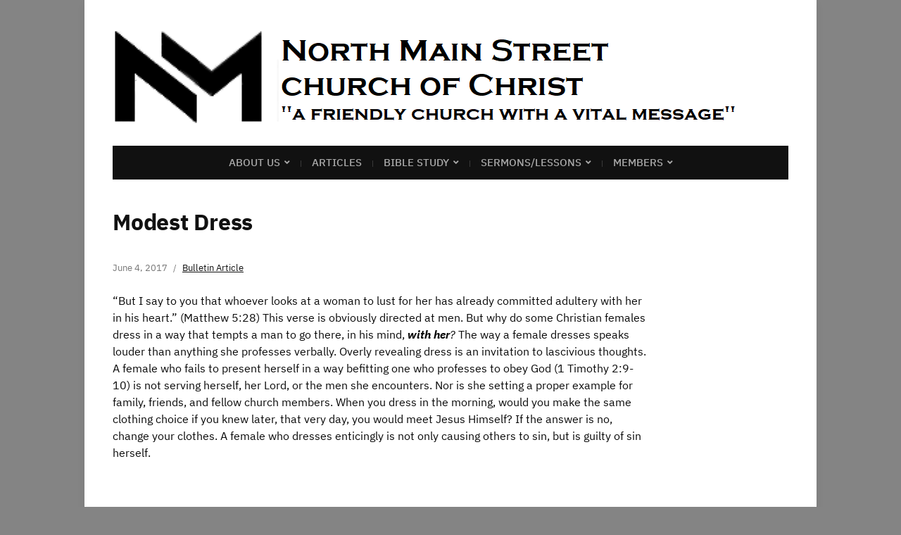

--- FILE ---
content_type: text/html; charset=UTF-8
request_url: https://nmcofc.org/modest-dress-2/
body_size: 11169
content:
<!DOCTYPE html>
<html lang="en-US">
	<head>
		<meta charset="UTF-8" />
		<meta http-equiv="X-UA-Compatible" content="IE=edge" />
		<meta name="viewport" content="width=device-width, initial-scale=1.0" />
		<link rel="profile" href="//gmpg.org/xfn/11" />
	<title>Modest Dress &#8211; North Main Street church of Christ</title>
<meta name='robots' content='max-image-preview:large' />
<link rel='dns-prefetch' href='//fonts.googleapis.com' />
<link rel="alternate" type="application/rss+xml" title="North Main Street church of Christ &raquo; Feed" href="https://nmcofc.org/feed/" />
<link rel="alternate" type="application/rss+xml" title="North Main Street church of Christ &raquo; Comments Feed" href="https://nmcofc.org/comments/feed/" />
<script type="text/javascript">
window._wpemojiSettings = {"baseUrl":"https:\/\/s.w.org\/images\/core\/emoji\/14.0.0\/72x72\/","ext":".png","svgUrl":"https:\/\/s.w.org\/images\/core\/emoji\/14.0.0\/svg\/","svgExt":".svg","source":{"concatemoji":"https:\/\/nmcofc.org\/wp-includes\/js\/wp-emoji-release.min.js?ver=6.2.8"}};
/*! This file is auto-generated */
!function(e,a,t){var n,r,o,i=a.createElement("canvas"),p=i.getContext&&i.getContext("2d");function s(e,t){p.clearRect(0,0,i.width,i.height),p.fillText(e,0,0);e=i.toDataURL();return p.clearRect(0,0,i.width,i.height),p.fillText(t,0,0),e===i.toDataURL()}function c(e){var t=a.createElement("script");t.src=e,t.defer=t.type="text/javascript",a.getElementsByTagName("head")[0].appendChild(t)}for(o=Array("flag","emoji"),t.supports={everything:!0,everythingExceptFlag:!0},r=0;r<o.length;r++)t.supports[o[r]]=function(e){if(p&&p.fillText)switch(p.textBaseline="top",p.font="600 32px Arial",e){case"flag":return s("\ud83c\udff3\ufe0f\u200d\u26a7\ufe0f","\ud83c\udff3\ufe0f\u200b\u26a7\ufe0f")?!1:!s("\ud83c\uddfa\ud83c\uddf3","\ud83c\uddfa\u200b\ud83c\uddf3")&&!s("\ud83c\udff4\udb40\udc67\udb40\udc62\udb40\udc65\udb40\udc6e\udb40\udc67\udb40\udc7f","\ud83c\udff4\u200b\udb40\udc67\u200b\udb40\udc62\u200b\udb40\udc65\u200b\udb40\udc6e\u200b\udb40\udc67\u200b\udb40\udc7f");case"emoji":return!s("\ud83e\udef1\ud83c\udffb\u200d\ud83e\udef2\ud83c\udfff","\ud83e\udef1\ud83c\udffb\u200b\ud83e\udef2\ud83c\udfff")}return!1}(o[r]),t.supports.everything=t.supports.everything&&t.supports[o[r]],"flag"!==o[r]&&(t.supports.everythingExceptFlag=t.supports.everythingExceptFlag&&t.supports[o[r]]);t.supports.everythingExceptFlag=t.supports.everythingExceptFlag&&!t.supports.flag,t.DOMReady=!1,t.readyCallback=function(){t.DOMReady=!0},t.supports.everything||(n=function(){t.readyCallback()},a.addEventListener?(a.addEventListener("DOMContentLoaded",n,!1),e.addEventListener("load",n,!1)):(e.attachEvent("onload",n),a.attachEvent("onreadystatechange",function(){"complete"===a.readyState&&t.readyCallback()})),(e=t.source||{}).concatemoji?c(e.concatemoji):e.wpemoji&&e.twemoji&&(c(e.twemoji),c(e.wpemoji)))}(window,document,window._wpemojiSettings);
</script>
<style type="text/css">
img.wp-smiley,
img.emoji {
	display: inline !important;
	border: none !important;
	box-shadow: none !important;
	height: 1em !important;
	width: 1em !important;
	margin: 0 0.07em !important;
	vertical-align: -0.1em !important;
	background: none !important;
	padding: 0 !important;
}
</style>
	<link rel='stylesheet' id='wp-block-library-css' href='https://nmcofc.org/wp-includes/css/dist/block-library/style.min.css?ver=6.2.8' type='text/css' media='all' />
<link rel='stylesheet' id='classic-theme-styles-css' href='https://nmcofc.org/wp-includes/css/classic-themes.min.css?ver=6.2.8' type='text/css' media='all' />
<style id='global-styles-inline-css' type='text/css'>
body{--wp--preset--color--black: #000000;--wp--preset--color--cyan-bluish-gray: #abb8c3;--wp--preset--color--white: #ffffff;--wp--preset--color--pale-pink: #f78da7;--wp--preset--color--vivid-red: #cf2e2e;--wp--preset--color--luminous-vivid-orange: #ff6900;--wp--preset--color--luminous-vivid-amber: #fcb900;--wp--preset--color--light-green-cyan: #7bdcb5;--wp--preset--color--vivid-green-cyan: #00d084;--wp--preset--color--pale-cyan-blue: #8ed1fc;--wp--preset--color--vivid-cyan-blue: #0693e3;--wp--preset--color--vivid-purple: #9b51e0;--wp--preset--gradient--vivid-cyan-blue-to-vivid-purple: linear-gradient(135deg,rgba(6,147,227,1) 0%,rgb(155,81,224) 100%);--wp--preset--gradient--light-green-cyan-to-vivid-green-cyan: linear-gradient(135deg,rgb(122,220,180) 0%,rgb(0,208,130) 100%);--wp--preset--gradient--luminous-vivid-amber-to-luminous-vivid-orange: linear-gradient(135deg,rgba(252,185,0,1) 0%,rgba(255,105,0,1) 100%);--wp--preset--gradient--luminous-vivid-orange-to-vivid-red: linear-gradient(135deg,rgba(255,105,0,1) 0%,rgb(207,46,46) 100%);--wp--preset--gradient--very-light-gray-to-cyan-bluish-gray: linear-gradient(135deg,rgb(238,238,238) 0%,rgb(169,184,195) 100%);--wp--preset--gradient--cool-to-warm-spectrum: linear-gradient(135deg,rgb(74,234,220) 0%,rgb(151,120,209) 20%,rgb(207,42,186) 40%,rgb(238,44,130) 60%,rgb(251,105,98) 80%,rgb(254,248,76) 100%);--wp--preset--gradient--blush-light-purple: linear-gradient(135deg,rgb(255,206,236) 0%,rgb(152,150,240) 100%);--wp--preset--gradient--blush-bordeaux: linear-gradient(135deg,rgb(254,205,165) 0%,rgb(254,45,45) 50%,rgb(107,0,62) 100%);--wp--preset--gradient--luminous-dusk: linear-gradient(135deg,rgb(255,203,112) 0%,rgb(199,81,192) 50%,rgb(65,88,208) 100%);--wp--preset--gradient--pale-ocean: linear-gradient(135deg,rgb(255,245,203) 0%,rgb(182,227,212) 50%,rgb(51,167,181) 100%);--wp--preset--gradient--electric-grass: linear-gradient(135deg,rgb(202,248,128) 0%,rgb(113,206,126) 100%);--wp--preset--gradient--midnight: linear-gradient(135deg,rgb(2,3,129) 0%,rgb(40,116,252) 100%);--wp--preset--duotone--dark-grayscale: url('#wp-duotone-dark-grayscale');--wp--preset--duotone--grayscale: url('#wp-duotone-grayscale');--wp--preset--duotone--purple-yellow: url('#wp-duotone-purple-yellow');--wp--preset--duotone--blue-red: url('#wp-duotone-blue-red');--wp--preset--duotone--midnight: url('#wp-duotone-midnight');--wp--preset--duotone--magenta-yellow: url('#wp-duotone-magenta-yellow');--wp--preset--duotone--purple-green: url('#wp-duotone-purple-green');--wp--preset--duotone--blue-orange: url('#wp-duotone-blue-orange');--wp--preset--font-size--small: 13px;--wp--preset--font-size--medium: 20px;--wp--preset--font-size--large: 36px;--wp--preset--font-size--x-large: 42px;--wp--preset--spacing--20: 0.44rem;--wp--preset--spacing--30: 0.67rem;--wp--preset--spacing--40: 1rem;--wp--preset--spacing--50: 1.5rem;--wp--preset--spacing--60: 2.25rem;--wp--preset--spacing--70: 3.38rem;--wp--preset--spacing--80: 5.06rem;--wp--preset--shadow--natural: 6px 6px 9px rgba(0, 0, 0, 0.2);--wp--preset--shadow--deep: 12px 12px 50px rgba(0, 0, 0, 0.4);--wp--preset--shadow--sharp: 6px 6px 0px rgba(0, 0, 0, 0.2);--wp--preset--shadow--outlined: 6px 6px 0px -3px rgba(255, 255, 255, 1), 6px 6px rgba(0, 0, 0, 1);--wp--preset--shadow--crisp: 6px 6px 0px rgba(0, 0, 0, 1);}:where(.is-layout-flex){gap: 0.5em;}body .is-layout-flow > .alignleft{float: left;margin-inline-start: 0;margin-inline-end: 2em;}body .is-layout-flow > .alignright{float: right;margin-inline-start: 2em;margin-inline-end: 0;}body .is-layout-flow > .aligncenter{margin-left: auto !important;margin-right: auto !important;}body .is-layout-constrained > .alignleft{float: left;margin-inline-start: 0;margin-inline-end: 2em;}body .is-layout-constrained > .alignright{float: right;margin-inline-start: 2em;margin-inline-end: 0;}body .is-layout-constrained > .aligncenter{margin-left: auto !important;margin-right: auto !important;}body .is-layout-constrained > :where(:not(.alignleft):not(.alignright):not(.alignfull)){max-width: var(--wp--style--global--content-size);margin-left: auto !important;margin-right: auto !important;}body .is-layout-constrained > .alignwide{max-width: var(--wp--style--global--wide-size);}body .is-layout-flex{display: flex;}body .is-layout-flex{flex-wrap: wrap;align-items: center;}body .is-layout-flex > *{margin: 0;}:where(.wp-block-columns.is-layout-flex){gap: 2em;}.has-black-color{color: var(--wp--preset--color--black) !important;}.has-cyan-bluish-gray-color{color: var(--wp--preset--color--cyan-bluish-gray) !important;}.has-white-color{color: var(--wp--preset--color--white) !important;}.has-pale-pink-color{color: var(--wp--preset--color--pale-pink) !important;}.has-vivid-red-color{color: var(--wp--preset--color--vivid-red) !important;}.has-luminous-vivid-orange-color{color: var(--wp--preset--color--luminous-vivid-orange) !important;}.has-luminous-vivid-amber-color{color: var(--wp--preset--color--luminous-vivid-amber) !important;}.has-light-green-cyan-color{color: var(--wp--preset--color--light-green-cyan) !important;}.has-vivid-green-cyan-color{color: var(--wp--preset--color--vivid-green-cyan) !important;}.has-pale-cyan-blue-color{color: var(--wp--preset--color--pale-cyan-blue) !important;}.has-vivid-cyan-blue-color{color: var(--wp--preset--color--vivid-cyan-blue) !important;}.has-vivid-purple-color{color: var(--wp--preset--color--vivid-purple) !important;}.has-black-background-color{background-color: var(--wp--preset--color--black) !important;}.has-cyan-bluish-gray-background-color{background-color: var(--wp--preset--color--cyan-bluish-gray) !important;}.has-white-background-color{background-color: var(--wp--preset--color--white) !important;}.has-pale-pink-background-color{background-color: var(--wp--preset--color--pale-pink) !important;}.has-vivid-red-background-color{background-color: var(--wp--preset--color--vivid-red) !important;}.has-luminous-vivid-orange-background-color{background-color: var(--wp--preset--color--luminous-vivid-orange) !important;}.has-luminous-vivid-amber-background-color{background-color: var(--wp--preset--color--luminous-vivid-amber) !important;}.has-light-green-cyan-background-color{background-color: var(--wp--preset--color--light-green-cyan) !important;}.has-vivid-green-cyan-background-color{background-color: var(--wp--preset--color--vivid-green-cyan) !important;}.has-pale-cyan-blue-background-color{background-color: var(--wp--preset--color--pale-cyan-blue) !important;}.has-vivid-cyan-blue-background-color{background-color: var(--wp--preset--color--vivid-cyan-blue) !important;}.has-vivid-purple-background-color{background-color: var(--wp--preset--color--vivid-purple) !important;}.has-black-border-color{border-color: var(--wp--preset--color--black) !important;}.has-cyan-bluish-gray-border-color{border-color: var(--wp--preset--color--cyan-bluish-gray) !important;}.has-white-border-color{border-color: var(--wp--preset--color--white) !important;}.has-pale-pink-border-color{border-color: var(--wp--preset--color--pale-pink) !important;}.has-vivid-red-border-color{border-color: var(--wp--preset--color--vivid-red) !important;}.has-luminous-vivid-orange-border-color{border-color: var(--wp--preset--color--luminous-vivid-orange) !important;}.has-luminous-vivid-amber-border-color{border-color: var(--wp--preset--color--luminous-vivid-amber) !important;}.has-light-green-cyan-border-color{border-color: var(--wp--preset--color--light-green-cyan) !important;}.has-vivid-green-cyan-border-color{border-color: var(--wp--preset--color--vivid-green-cyan) !important;}.has-pale-cyan-blue-border-color{border-color: var(--wp--preset--color--pale-cyan-blue) !important;}.has-vivid-cyan-blue-border-color{border-color: var(--wp--preset--color--vivid-cyan-blue) !important;}.has-vivid-purple-border-color{border-color: var(--wp--preset--color--vivid-purple) !important;}.has-vivid-cyan-blue-to-vivid-purple-gradient-background{background: var(--wp--preset--gradient--vivid-cyan-blue-to-vivid-purple) !important;}.has-light-green-cyan-to-vivid-green-cyan-gradient-background{background: var(--wp--preset--gradient--light-green-cyan-to-vivid-green-cyan) !important;}.has-luminous-vivid-amber-to-luminous-vivid-orange-gradient-background{background: var(--wp--preset--gradient--luminous-vivid-amber-to-luminous-vivid-orange) !important;}.has-luminous-vivid-orange-to-vivid-red-gradient-background{background: var(--wp--preset--gradient--luminous-vivid-orange-to-vivid-red) !important;}.has-very-light-gray-to-cyan-bluish-gray-gradient-background{background: var(--wp--preset--gradient--very-light-gray-to-cyan-bluish-gray) !important;}.has-cool-to-warm-spectrum-gradient-background{background: var(--wp--preset--gradient--cool-to-warm-spectrum) !important;}.has-blush-light-purple-gradient-background{background: var(--wp--preset--gradient--blush-light-purple) !important;}.has-blush-bordeaux-gradient-background{background: var(--wp--preset--gradient--blush-bordeaux) !important;}.has-luminous-dusk-gradient-background{background: var(--wp--preset--gradient--luminous-dusk) !important;}.has-pale-ocean-gradient-background{background: var(--wp--preset--gradient--pale-ocean) !important;}.has-electric-grass-gradient-background{background: var(--wp--preset--gradient--electric-grass) !important;}.has-midnight-gradient-background{background: var(--wp--preset--gradient--midnight) !important;}.has-small-font-size{font-size: var(--wp--preset--font-size--small) !important;}.has-medium-font-size{font-size: var(--wp--preset--font-size--medium) !important;}.has-large-font-size{font-size: var(--wp--preset--font-size--large) !important;}.has-x-large-font-size{font-size: var(--wp--preset--font-size--x-large) !important;}
.wp-block-navigation a:where(:not(.wp-element-button)){color: inherit;}
:where(.wp-block-columns.is-layout-flex){gap: 2em;}
.wp-block-pullquote{font-size: 1.5em;line-height: 1.6;}
</style>
<link rel='stylesheet' id='apss-font-awesome-five-css' href='https://nmcofc.org/wp-content/plugins/accesspress-social-share/css/fontawesome-all.css?ver=4.5.6' type='text/css' media='all' />
<link rel='stylesheet' id='apss-frontend-css-css' href='https://nmcofc.org/wp-content/plugins/accesspress-social-share/css/frontend.css?ver=4.5.6' type='text/css' media='all' />
<link rel='stylesheet' id='apss-font-opensans-css' href='//fonts.googleapis.com/css?family=Open+Sans&#038;ver=6.2.8' type='text/css' media='all' />
<link rel='stylesheet' id='museo-style-css' href='https://nmcofc.org/wp-content/themes/museo/style.css?ver=1.3.1' type='text/css' media='all' />
<link rel='stylesheet' id='academia-icomoon-css' href='https://nmcofc.org/wp-content/themes/museo/css/icomoon.css?ver=1.3.1' type='text/css' media='all' />
<link rel='stylesheet' id='__EPYT__style-css' href='https://nmcofc.org/wp-content/plugins/youtube-embed-plus/styles/ytprefs.min.css?ver=14.1.6.3' type='text/css' media='all' />
<style id='__EPYT__style-inline-css' type='text/css'>

                .epyt-gallery-thumb {
                        width: 33.333%;
                }
                
</style>
<script type='text/javascript' src='https://nmcofc.org/wp-includes/js/jquery/jquery.min.js?ver=3.6.4' id='jquery-core-js'></script>
<script type='text/javascript' src='https://nmcofc.org/wp-includes/js/jquery/jquery-migrate.min.js?ver=3.4.0' id='jquery-migrate-js'></script>
<script type='text/javascript' src='https://nmcofc.org/wp-content/themes/museo/js/superfish.min.js?ver=1' id='jquery-superfish-js'></script>
<script type='text/javascript' id='__ytprefs__-js-extra'>
/* <![CDATA[ */
var _EPYT_ = {"ajaxurl":"https:\/\/nmcofc.org\/wp-admin\/admin-ajax.php","security":"99d422f703","gallery_scrolloffset":"20","eppathtoscripts":"https:\/\/nmcofc.org\/wp-content\/plugins\/youtube-embed-plus\/scripts\/","eppath":"https:\/\/nmcofc.org\/wp-content\/plugins\/youtube-embed-plus\/","epresponsiveselector":"[\"iframe.__youtube_prefs_widget__\"]","epdovol":"1","version":"14.1.6.3","evselector":"iframe.__youtube_prefs__[src], iframe[src*=\"youtube.com\/embed\/\"], iframe[src*=\"youtube-nocookie.com\/embed\/\"]","ajax_compat":"","maxres_facade":"eager","ytapi_load":"light","pause_others":"","stopMobileBuffer":"1","facade_mode":"","not_live_on_channel":"","vi_active":"","vi_js_posttypes":[]};
/* ]]> */
</script>
<script type='text/javascript' src='https://nmcofc.org/wp-content/plugins/youtube-embed-plus/scripts/ytprefs.min.js?ver=14.1.6.3' id='__ytprefs__-js'></script>
<link rel="https://api.w.org/" href="https://nmcofc.org/wp-json/" /><link rel="alternate" type="application/json" href="https://nmcofc.org/wp-json/wp/v2/posts/1235" /><link rel="EditURI" type="application/rsd+xml" title="RSD" href="https://nmcofc.org/xmlrpc.php?rsd" />
<link rel="wlwmanifest" type="application/wlwmanifest+xml" href="https://nmcofc.org/wp-includes/wlwmanifest.xml" />
<meta name="generator" content="WordPress 6.2.8" />
<link rel="canonical" href="https://nmcofc.org/modest-dress-2/" />
<link rel='shortlink' href='https://nmcofc.org/?p=1235' />
<link rel="alternate" type="application/json+oembed" href="https://nmcofc.org/wp-json/oembed/1.0/embed?url=https%3A%2F%2Fnmcofc.org%2Fmodest-dress-2%2F" />
<link rel="alternate" type="text/xml+oembed" href="https://nmcofc.org/wp-json/oembed/1.0/embed?url=https%3A%2F%2Fnmcofc.org%2Fmodest-dress-2%2F&#038;format=xml" />
<style type="text/css" id="custom-background-css">
body.custom-background { background-color: #848484; }
</style>
	<link rel="icon" href="https://nmcofc.org/wp-content/uploads/cropped-YouTube-Banner02-32x32.jpg" sizes="32x32" />
<link rel="icon" href="https://nmcofc.org/wp-content/uploads/cropped-YouTube-Banner02-192x192.jpg" sizes="192x192" />
<link rel="apple-touch-icon" href="https://nmcofc.org/wp-content/uploads/cropped-YouTube-Banner02-180x180.jpg" />
<meta name="msapplication-TileImage" content="https://nmcofc.org/wp-content/uploads/cropped-YouTube-Banner02-270x270.jpg" />
</head>

<body data-rsssl=1 class="post-template-default single single-post postid-1235 single-format-standard custom-background wp-custom-logo wp-embed-responsive page-sidebar-both page-header-default">

<svg xmlns="http://www.w3.org/2000/svg" viewBox="0 0 0 0" width="0" height="0" focusable="false" role="none" style="visibility: hidden; position: absolute; left: -9999px; overflow: hidden;" ><defs><filter id="wp-duotone-dark-grayscale"><feColorMatrix color-interpolation-filters="sRGB" type="matrix" values=" .299 .587 .114 0 0 .299 .587 .114 0 0 .299 .587 .114 0 0 .299 .587 .114 0 0 " /><feComponentTransfer color-interpolation-filters="sRGB" ><feFuncR type="table" tableValues="0 0.49803921568627" /><feFuncG type="table" tableValues="0 0.49803921568627" /><feFuncB type="table" tableValues="0 0.49803921568627" /><feFuncA type="table" tableValues="1 1" /></feComponentTransfer><feComposite in2="SourceGraphic" operator="in" /></filter></defs></svg><svg xmlns="http://www.w3.org/2000/svg" viewBox="0 0 0 0" width="0" height="0" focusable="false" role="none" style="visibility: hidden; position: absolute; left: -9999px; overflow: hidden;" ><defs><filter id="wp-duotone-grayscale"><feColorMatrix color-interpolation-filters="sRGB" type="matrix" values=" .299 .587 .114 0 0 .299 .587 .114 0 0 .299 .587 .114 0 0 .299 .587 .114 0 0 " /><feComponentTransfer color-interpolation-filters="sRGB" ><feFuncR type="table" tableValues="0 1" /><feFuncG type="table" tableValues="0 1" /><feFuncB type="table" tableValues="0 1" /><feFuncA type="table" tableValues="1 1" /></feComponentTransfer><feComposite in2="SourceGraphic" operator="in" /></filter></defs></svg><svg xmlns="http://www.w3.org/2000/svg" viewBox="0 0 0 0" width="0" height="0" focusable="false" role="none" style="visibility: hidden; position: absolute; left: -9999px; overflow: hidden;" ><defs><filter id="wp-duotone-purple-yellow"><feColorMatrix color-interpolation-filters="sRGB" type="matrix" values=" .299 .587 .114 0 0 .299 .587 .114 0 0 .299 .587 .114 0 0 .299 .587 .114 0 0 " /><feComponentTransfer color-interpolation-filters="sRGB" ><feFuncR type="table" tableValues="0.54901960784314 0.98823529411765" /><feFuncG type="table" tableValues="0 1" /><feFuncB type="table" tableValues="0.71764705882353 0.25490196078431" /><feFuncA type="table" tableValues="1 1" /></feComponentTransfer><feComposite in2="SourceGraphic" operator="in" /></filter></defs></svg><svg xmlns="http://www.w3.org/2000/svg" viewBox="0 0 0 0" width="0" height="0" focusable="false" role="none" style="visibility: hidden; position: absolute; left: -9999px; overflow: hidden;" ><defs><filter id="wp-duotone-blue-red"><feColorMatrix color-interpolation-filters="sRGB" type="matrix" values=" .299 .587 .114 0 0 .299 .587 .114 0 0 .299 .587 .114 0 0 .299 .587 .114 0 0 " /><feComponentTransfer color-interpolation-filters="sRGB" ><feFuncR type="table" tableValues="0 1" /><feFuncG type="table" tableValues="0 0.27843137254902" /><feFuncB type="table" tableValues="0.5921568627451 0.27843137254902" /><feFuncA type="table" tableValues="1 1" /></feComponentTransfer><feComposite in2="SourceGraphic" operator="in" /></filter></defs></svg><svg xmlns="http://www.w3.org/2000/svg" viewBox="0 0 0 0" width="0" height="0" focusable="false" role="none" style="visibility: hidden; position: absolute; left: -9999px; overflow: hidden;" ><defs><filter id="wp-duotone-midnight"><feColorMatrix color-interpolation-filters="sRGB" type="matrix" values=" .299 .587 .114 0 0 .299 .587 .114 0 0 .299 .587 .114 0 0 .299 .587 .114 0 0 " /><feComponentTransfer color-interpolation-filters="sRGB" ><feFuncR type="table" tableValues="0 0" /><feFuncG type="table" tableValues="0 0.64705882352941" /><feFuncB type="table" tableValues="0 1" /><feFuncA type="table" tableValues="1 1" /></feComponentTransfer><feComposite in2="SourceGraphic" operator="in" /></filter></defs></svg><svg xmlns="http://www.w3.org/2000/svg" viewBox="0 0 0 0" width="0" height="0" focusable="false" role="none" style="visibility: hidden; position: absolute; left: -9999px; overflow: hidden;" ><defs><filter id="wp-duotone-magenta-yellow"><feColorMatrix color-interpolation-filters="sRGB" type="matrix" values=" .299 .587 .114 0 0 .299 .587 .114 0 0 .299 .587 .114 0 0 .299 .587 .114 0 0 " /><feComponentTransfer color-interpolation-filters="sRGB" ><feFuncR type="table" tableValues="0.78039215686275 1" /><feFuncG type="table" tableValues="0 0.94901960784314" /><feFuncB type="table" tableValues="0.35294117647059 0.47058823529412" /><feFuncA type="table" tableValues="1 1" /></feComponentTransfer><feComposite in2="SourceGraphic" operator="in" /></filter></defs></svg><svg xmlns="http://www.w3.org/2000/svg" viewBox="0 0 0 0" width="0" height="0" focusable="false" role="none" style="visibility: hidden; position: absolute; left: -9999px; overflow: hidden;" ><defs><filter id="wp-duotone-purple-green"><feColorMatrix color-interpolation-filters="sRGB" type="matrix" values=" .299 .587 .114 0 0 .299 .587 .114 0 0 .299 .587 .114 0 0 .299 .587 .114 0 0 " /><feComponentTransfer color-interpolation-filters="sRGB" ><feFuncR type="table" tableValues="0.65098039215686 0.40392156862745" /><feFuncG type="table" tableValues="0 1" /><feFuncB type="table" tableValues="0.44705882352941 0.4" /><feFuncA type="table" tableValues="1 1" /></feComponentTransfer><feComposite in2="SourceGraphic" operator="in" /></filter></defs></svg><svg xmlns="http://www.w3.org/2000/svg" viewBox="0 0 0 0" width="0" height="0" focusable="false" role="none" style="visibility: hidden; position: absolute; left: -9999px; overflow: hidden;" ><defs><filter id="wp-duotone-blue-orange"><feColorMatrix color-interpolation-filters="sRGB" type="matrix" values=" .299 .587 .114 0 0 .299 .587 .114 0 0 .299 .587 .114 0 0 .299 .587 .114 0 0 " /><feComponentTransfer color-interpolation-filters="sRGB" ><feFuncR type="table" tableValues="0.098039215686275 1" /><feFuncG type="table" tableValues="0 0.66274509803922" /><feFuncB type="table" tableValues="0.84705882352941 0.41960784313725" /><feFuncA type="table" tableValues="1 1" /></feComponentTransfer><feComposite in2="SourceGraphic" operator="in" /></filter></defs></svg>
<div id="container">

	<a class="skip-link screen-reader-text" href="#site-main">Skip to content</a>
	<div class="site-wrapper-all site-wrapper-boxed">

		<header id="site-masthead" class="site-section site-section-masthead">
			<div class="site-section-wrapper site-section-wrapper-masthead">
				<div id="site-logo"><a href="https://nmcofc.org/" class="custom-logo-link" rel="home"><img width="886" height="137" src="https://nmcofc.org/wp-content/uploads/cropped-cropped-bigger-logo-1.png" class="custom-logo" alt="Logo for North Main Street church of Christ" decoding="async" loading="lazy" srcset="https://nmcofc.org/wp-content/uploads/cropped-cropped-bigger-logo-1.png 886w, https://nmcofc.org/wp-content/uploads/cropped-cropped-bigger-logo-1-300x46.png 300w, https://nmcofc.org/wp-content/uploads/cropped-cropped-bigger-logo-1-768x119.png 768w" sizes="(max-width: 886px) 100vw, 886px" /></a>			</div><!-- #site-logo -->							</div><!-- .site-section-wrapper .site-section-wrapper-masthead -->
		</header><!-- #site-masthead .site-section-masthead -->
				<nav id="site-primary-nav">
			<span id="site-mobile-menu-toggle">
	<button class="site-toggle-anchor">
		<span class="site-toggle-icon site-toggle-icon-open is-visible icon-icomoon academia-icon-bars"></span>
		<span class="site-toggle-label site-toggle-label-open is-visible">Open Menu</span>
		<span class="site-toggle-icon site-toggle-icon-close icon-icomoon academia-icon-bars"></span>
		<span class="site-toggle-label site-toggle-label-close">Close Menu</span>
	</button><!-- .toggle-anchor -->
</span><!-- #site-mobile-menu-toggle -->

<div id="site-mobile-menu">

	<div class="menu-wrapper">

		
		<nav class="mobile-menu" aria-label="Mobile Menu">

			<ul class="mobile-menu-ul">

			<ul id="menu-main-menu" class="menu"><li id="menu-item-244" class="menu-item menu-item-type-custom menu-item-object-custom menu-item-has-children menu-item-244"><a href="#">About Us</a><button class="sub-menu-toggle toggle-anchor"><span class="screen-reader-text">Show sub menu</span><span class="icon-icomoon academia-icon-chevron-down"></span></span></button>
<ul class="sub-menu">
	<li id="menu-item-241" class="menu-item menu-item-type-post_type menu-item-object-page menu-item-241"><a href="https://nmcofc.org/who-we-are/">Who We Are</a></li>
	<li id="menu-item-1521" class="menu-item menu-item-type-post_type menu-item-object-page menu-item-1521"><a href="https://nmcofc.org/beliefs/">Beliefs</a></li>
	<li id="menu-item-240" class="menu-item menu-item-type-post_type menu-item-object-page menu-item-240"><a href="https://nmcofc.org/leadership/">Leadership</a></li>
	<li id="menu-item-1520" class="menu-item menu-item-type-post_type menu-item-object-page menu-item-1520"><a href="https://nmcofc.org/service-times/">Service Times</a></li>
	<li id="menu-item-3403" class="menu-item menu-item-type-post_type menu-item-object-page menu-item-3403"><a href="https://nmcofc.org/ministries/">Ministries</a></li>
	<li id="menu-item-3341" class="menu-item menu-item-type-post_type menu-item-object-page menu-item-has-children menu-item-3341"><a href="https://nmcofc.org/missions/">Missions</a><button class="sub-menu-toggle toggle-anchor"><span class="screen-reader-text">Show sub menu</span><span class="icon-icomoon academia-icon-chevron-down"></span></span></button>
	<ul class="sub-menu">
		<li id="menu-item-3693" class="menu-item menu-item-type-post_type menu-item-object-page menu-item-3693"><a href="https://nmcofc.org/robert-and-mary-martin/">Robert and Mary Martin</a></li>
	</ul>
</li>
	<li id="menu-item-236" class="menu-item menu-item-type-post_type menu-item-object-page menu-item-236"><a href="https://nmcofc.org/resources/">Resources</a></li>
	<li id="menu-item-1522" class="menu-item menu-item-type-post_type menu-item-object-page menu-item-1522"><a href="https://nmcofc.org/contact/">Contact Us</a></li>
</ul>
</li>
<li id="menu-item-235" class="menu-item menu-item-type-post_type menu-item-object-page current_page_parent menu-item-235"><a href="https://nmcofc.org/articles/">Articles</a></li>
<li id="menu-item-3345" class="menu-item menu-item-type-post_type menu-item-object-page menu-item-has-children menu-item-3345"><a href="https://nmcofc.org/study/">Bible Study</a><button class="sub-menu-toggle toggle-anchor"><span class="screen-reader-text">Show sub menu</span><span class="icon-icomoon academia-icon-chevron-down"></span></span></button>
<ul class="sub-menu">
	<li id="menu-item-4730" class="menu-item menu-item-type-post_type menu-item-object-page menu-item-4730"><a href="https://nmcofc.org/study/">Getting Started</a></li>
	<li id="menu-item-6438" class="menu-item menu-item-type-post_type menu-item-object-page menu-item-6438"><a href="https://nmcofc.org/baptism/">What Does the Bible Teach About Baptism?</a></li>
</ul>
</li>
<li id="menu-item-3895" class="menu-item menu-item-type-post_type menu-item-object-page menu-item-has-children menu-item-3895"><a href="https://nmcofc.org/sermons-lessons/">Sermons/Lessons</a><button class="sub-menu-toggle toggle-anchor"><span class="screen-reader-text">Show sub menu</span><span class="icon-icomoon academia-icon-chevron-down"></span></span></button>
<ul class="sub-menu">
	<li id="menu-item-7946" class="menu-item menu-item-type-post_type menu-item-object-page menu-item-has-children menu-item-7946"><a href="https://nmcofc.org/2026sermons/">2026 Sermons</a><button class="sub-menu-toggle toggle-anchor"><span class="screen-reader-text">Show sub menu</span><span class="icon-icomoon academia-icon-chevron-down"></span></span></button>
	<ul class="sub-menu">
		<li id="menu-item-7957" class="menu-item menu-item-type-post_type menu-item-object-page menu-item-7957"><a href="https://nmcofc.org/january-march2026/">January &#8211; March 2026</a></li>
		<li id="menu-item-7956" class="menu-item menu-item-type-post_type menu-item-object-page menu-item-7956"><a href="https://nmcofc.org/april-june2026/">April &#8211; June 2026 &#8211; Coming Soon!!</a></li>
		<li id="menu-item-7947" class="menu-item menu-item-type-post_type menu-item-object-page menu-item-7947"><a href="https://nmcofc.org/july-september2026/">July &#8211; September 2026 &#8211; Coming Soon!!</a></li>
		<li id="menu-item-7955" class="menu-item menu-item-type-post_type menu-item-object-page menu-item-7955"><a href="https://nmcofc.org/october-december2026/">October-December 2026 &#8211; Coming Soon!!</a></li>
	</ul>
</li>
	<li id="menu-item-7304" class="menu-item menu-item-type-post_type menu-item-object-page menu-item-has-children menu-item-7304"><a href="https://nmcofc.org/2025-sermons-coming-soon/">2025 Sermons</a><button class="sub-menu-toggle toggle-anchor"><span class="screen-reader-text">Show sub menu</span><span class="icon-icomoon academia-icon-chevron-down"></span></span></button>
	<ul class="sub-menu">
		<li id="menu-item-7433" class="menu-item menu-item-type-post_type menu-item-object-page menu-item-7433"><a href="https://nmcofc.org/january-march2025/">January – March 2025</a></li>
		<li id="menu-item-7439" class="menu-item menu-item-type-post_type menu-item-object-page menu-item-7439"><a href="https://nmcofc.org/april-june2025/">April – June 2025</a></li>
		<li id="menu-item-7429" class="menu-item menu-item-type-post_type menu-item-object-page menu-item-7429"><a href="https://nmcofc.org/july-september2025/">July – September 2025</a></li>
		<li id="menu-item-7937" class="menu-item menu-item-type-post_type menu-item-object-page menu-item-7937"><a href="https://nmcofc.org/october-december2025/">October &#8211; December 2025</a></li>
	</ul>
</li>
	<li id="menu-item-6553" class="menu-item menu-item-type-post_type menu-item-object-page menu-item-has-children menu-item-6553"><a href="https://nmcofc.org/sermons2024/">2024 Sermons</a><button class="sub-menu-toggle toggle-anchor"><span class="screen-reader-text">Show sub menu</span><span class="icon-icomoon academia-icon-chevron-down"></span></span></button>
	<ul class="sub-menu">
		<li id="menu-item-6552" class="menu-item menu-item-type-post_type menu-item-object-page menu-item-6552"><a href="https://nmcofc.org/january-march2024/">January – March 2024</a></li>
		<li id="menu-item-6551" class="menu-item menu-item-type-post_type menu-item-object-page menu-item-6551"><a href="https://nmcofc.org/april-june2024/">April – June 2024</a></li>
		<li id="menu-item-7446" class="menu-item menu-item-type-post_type menu-item-object-page menu-item-7446"><a href="https://nmcofc.org/july-august2024/">July – August – 2024</a></li>
		<li id="menu-item-6549" class="menu-item menu-item-type-post_type menu-item-object-page menu-item-6549"><a href="https://nmcofc.org/october-december2024/">October – December 2024</a></li>
	</ul>
</li>
	<li id="menu-item-7316" class="menu-item menu-item-type-post_type menu-item-object-page menu-item-has-children menu-item-7316"><a href="https://nmcofc.org/2023-sermons/">2023 Sermons</a><button class="sub-menu-toggle toggle-anchor"><span class="screen-reader-text">Show sub menu</span><span class="icon-icomoon academia-icon-chevron-down"></span></span></button>
	<ul class="sub-menu">
		<li id="menu-item-5823" class="menu-item menu-item-type-post_type menu-item-object-page menu-item-5823"><a href="https://nmcofc.org/january-march2023/">January – March 2023</a></li>
		<li id="menu-item-5824" class="menu-item menu-item-type-post_type menu-item-object-page menu-item-5824"><a href="https://nmcofc.org/april-june2023/">April – June 2023</a></li>
		<li id="menu-item-5822" class="menu-item menu-item-type-post_type menu-item-object-page menu-item-5822"><a href="https://nmcofc.org/july-september2023/">July – September 2023</a></li>
		<li id="menu-item-5821" class="menu-item menu-item-type-post_type menu-item-object-page menu-item-5821"><a href="https://nmcofc.org/october-december2023/">October – December 2023</a></li>
	</ul>
</li>
	<li id="menu-item-5171" class="menu-item menu-item-type-post_type menu-item-object-page menu-item-has-children menu-item-5171"><a href="https://nmcofc.org/sermons2022/">2022 Sermons</a><button class="sub-menu-toggle toggle-anchor"><span class="screen-reader-text">Show sub menu</span><span class="icon-icomoon academia-icon-chevron-down"></span></span></button>
	<ul class="sub-menu">
		<li id="menu-item-5174" class="menu-item menu-item-type-post_type menu-item-object-page menu-item-5174"><a href="https://nmcofc.org/january-march2022/">January – March 2022</a></li>
		<li id="menu-item-5410" class="menu-item menu-item-type-post_type menu-item-object-page menu-item-5410"><a href="https://nmcofc.org/april-june2022/">April – June 2022</a></li>
		<li id="menu-item-5567" class="menu-item menu-item-type-post_type menu-item-object-page menu-item-5567"><a href="https://nmcofc.org/july-september2022/">July – September 2022</a></li>
		<li id="menu-item-6436" class="menu-item menu-item-type-post_type menu-item-object-page menu-item-6436"><a href="https://nmcofc.org/october-december2022/">October – December 2022</a></li>
	</ul>
</li>
	<li id="menu-item-4484" class="menu-item menu-item-type-post_type menu-item-object-page menu-item-has-children menu-item-4484"><a href="https://nmcofc.org/sermons2021/">2021 Sermons</a><button class="sub-menu-toggle toggle-anchor"><span class="screen-reader-text">Show sub menu</span><span class="icon-icomoon academia-icon-chevron-down"></span></span></button>
	<ul class="sub-menu">
		<li id="menu-item-5045" class="menu-item menu-item-type-post_type menu-item-object-page menu-item-5045"><a href="https://nmcofc.org/october-december2021/">October – December 2021</a></li>
		<li id="menu-item-4942" class="menu-item menu-item-type-post_type menu-item-object-page menu-item-4942"><a href="https://nmcofc.org/july-september2021/">July – September 2021</a></li>
		<li id="menu-item-4792" class="menu-item menu-item-type-post_type menu-item-object-page menu-item-4792"><a href="https://nmcofc.org/april-june2021/">April – June 2021</a></li>
		<li id="menu-item-4485" class="menu-item menu-item-type-post_type menu-item-object-page menu-item-4485"><a href="https://nmcofc.org/january-march2021/">January – March 2021</a></li>
	</ul>
</li>
	<li id="menu-item-3898" class="menu-item menu-item-type-post_type menu-item-object-page menu-item-has-children menu-item-3898"><a href="https://nmcofc.org/sermons2020/">2020 Sermons</a><button class="sub-menu-toggle toggle-anchor"><span class="screen-reader-text">Show sub menu</span><span class="icon-icomoon academia-icon-chevron-down"></span></span></button>
	<ul class="sub-menu">
		<li id="menu-item-4015" class="menu-item menu-item-type-post_type menu-item-object-page menu-item-4015"><a href="https://nmcofc.org/october-december2020/">October – December 2020</a></li>
		<li id="menu-item-3911" class="menu-item menu-item-type-post_type menu-item-object-page menu-item-3911"><a href="https://nmcofc.org/july-september2020/">July – September 2020</a></li>
	</ul>
</li>
	<li id="menu-item-3906" class="menu-item menu-item-type-post_type menu-item-object-page menu-item-has-children menu-item-3906"><a href="https://nmcofc.org/lessons/">Lessons</a><button class="sub-menu-toggle toggle-anchor"><span class="screen-reader-text">Show sub menu</span><span class="icon-icomoon academia-icon-chevron-down"></span></span></button>
	<ul class="sub-menu">
		<li id="menu-item-3901" class="menu-item menu-item-type-post_type menu-item-object-page menu-item-3901"><a href="https://nmcofc.org/oldtestamentsurvey/">Old Testament Survey</a></li>
	</ul>
</li>
</ul>
</li>
<li id="menu-item-1523" class="menu-item menu-item-type-custom menu-item-object-custom menu-item-has-children menu-item-1523"><a href="#">Members</a><button class="sub-menu-toggle toggle-anchor"><span class="screen-reader-text">Show sub menu</span><span class="icon-icomoon academia-icon-chevron-down"></span></span></button>
<ul class="sub-menu">
	<li id="menu-item-3289" class="menu-item menu-item-type-post_type menu-item-object-page menu-item-3289"><a href="https://nmcofc.org/bulletins/">Bulletins</a></li>
	<li id="menu-item-3393" class="menu-item menu-item-type-post_type menu-item-object-page menu-item-3393"><a href="https://nmcofc.org/change-of-member-information/">Change of Member Information</a></li>
	<li id="menu-item-3279" class="menu-item menu-item-type-post_type menu-item-object-page menu-item-3279"><a href="https://nmcofc.org/serve/">Men To Serve</a></li>
	<li id="menu-item-3283" class="menu-item menu-item-type-post_type menu-item-object-page menu-item-3283"><a href="https://nmcofc.org/directory/">Directory</a></li>
	<li id="menu-item-5941" class="menu-item menu-item-type-post_type menu-item-object-page menu-item-5941"><a href="https://nmcofc.org/birthdays/">Birthdays!</a></li>
	<li id="menu-item-3835" class="menu-item menu-item-type-post_type menu-item-object-page menu-item-3835"><a href="https://nmcofc.org/outlines-of-lessons/">Outlines of Lessons</a></li>
	<li id="menu-item-3357" class="menu-item menu-item-type-post_type menu-item-object-page menu-item-3357"><a href="https://nmcofc.org/worship-survey/">Worship Survey</a></li>
</ul>
</li>
</ul>
			</ul><!-- .mobile-menu-ul -->

		</nav><!-- .mobile-menu -->

	</div><!-- .menu-wrapper -->

</div><!-- #site-mobile-menu -->
			<div class="site-section-wrapper site-section-wrapper-primary-menu"><ul id="site-primary-menu" class="navbar-nav dropdown large-nav sf-menu clearfix"><li class="menu-item menu-item-type-custom menu-item-object-custom menu-item-has-children menu-item-244"><a href="#">About Us</a>
<ul class="sub-menu">
	<li class="menu-item menu-item-type-post_type menu-item-object-page menu-item-241"><a href="https://nmcofc.org/who-we-are/">Who We Are</a></li>
	<li class="menu-item menu-item-type-post_type menu-item-object-page menu-item-1521"><a href="https://nmcofc.org/beliefs/">Beliefs</a></li>
	<li class="menu-item menu-item-type-post_type menu-item-object-page menu-item-240"><a href="https://nmcofc.org/leadership/">Leadership</a></li>
	<li class="menu-item menu-item-type-post_type menu-item-object-page menu-item-1520"><a href="https://nmcofc.org/service-times/">Service Times</a></li>
	<li class="menu-item menu-item-type-post_type menu-item-object-page menu-item-3403"><a href="https://nmcofc.org/ministries/">Ministries</a></li>
	<li class="menu-item menu-item-type-post_type menu-item-object-page menu-item-has-children menu-item-3341"><a href="https://nmcofc.org/missions/">Missions</a>
	<ul class="sub-menu">
		<li class="menu-item menu-item-type-post_type menu-item-object-page menu-item-3693"><a href="https://nmcofc.org/robert-and-mary-martin/">Robert and Mary Martin</a></li>
	</ul>
</li>
	<li class="menu-item menu-item-type-post_type menu-item-object-page menu-item-236"><a href="https://nmcofc.org/resources/">Resources</a></li>
	<li class="menu-item menu-item-type-post_type menu-item-object-page menu-item-1522"><a href="https://nmcofc.org/contact/">Contact Us</a></li>
</ul>
</li>
<li class="menu-item menu-item-type-post_type menu-item-object-page current_page_parent menu-item-235"><a href="https://nmcofc.org/articles/">Articles</a></li>
<li class="menu-item menu-item-type-post_type menu-item-object-page menu-item-has-children menu-item-3345"><a href="https://nmcofc.org/study/">Bible Study</a>
<ul class="sub-menu">
	<li class="menu-item menu-item-type-post_type menu-item-object-page menu-item-4730"><a href="https://nmcofc.org/study/">Getting Started</a></li>
	<li class="menu-item menu-item-type-post_type menu-item-object-page menu-item-6438"><a href="https://nmcofc.org/baptism/">What Does the Bible Teach About Baptism?</a></li>
</ul>
</li>
<li class="menu-item menu-item-type-post_type menu-item-object-page menu-item-has-children menu-item-3895"><a href="https://nmcofc.org/sermons-lessons/">Sermons/Lessons</a>
<ul class="sub-menu">
	<li class="menu-item menu-item-type-post_type menu-item-object-page menu-item-has-children menu-item-7946"><a href="https://nmcofc.org/2026sermons/">2026 Sermons</a>
	<ul class="sub-menu">
		<li class="menu-item menu-item-type-post_type menu-item-object-page menu-item-7957"><a href="https://nmcofc.org/january-march2026/">January &#8211; March 2026</a></li>
		<li class="menu-item menu-item-type-post_type menu-item-object-page menu-item-7956"><a href="https://nmcofc.org/april-june2026/">April &#8211; June 2026 &#8211; Coming Soon!!</a></li>
		<li class="menu-item menu-item-type-post_type menu-item-object-page menu-item-7947"><a href="https://nmcofc.org/july-september2026/">July &#8211; September 2026 &#8211; Coming Soon!!</a></li>
		<li class="menu-item menu-item-type-post_type menu-item-object-page menu-item-7955"><a href="https://nmcofc.org/october-december2026/">October-December 2026 &#8211; Coming Soon!!</a></li>
	</ul>
</li>
	<li class="menu-item menu-item-type-post_type menu-item-object-page menu-item-has-children menu-item-7304"><a href="https://nmcofc.org/2025-sermons-coming-soon/">2025 Sermons</a>
	<ul class="sub-menu">
		<li class="menu-item menu-item-type-post_type menu-item-object-page menu-item-7433"><a href="https://nmcofc.org/january-march2025/">January – March 2025</a></li>
		<li class="menu-item menu-item-type-post_type menu-item-object-page menu-item-7439"><a href="https://nmcofc.org/april-june2025/">April – June 2025</a></li>
		<li class="menu-item menu-item-type-post_type menu-item-object-page menu-item-7429"><a href="https://nmcofc.org/july-september2025/">July – September 2025</a></li>
		<li class="menu-item menu-item-type-post_type menu-item-object-page menu-item-7937"><a href="https://nmcofc.org/october-december2025/">October &#8211; December 2025</a></li>
	</ul>
</li>
	<li class="menu-item menu-item-type-post_type menu-item-object-page menu-item-has-children menu-item-6553"><a href="https://nmcofc.org/sermons2024/">2024 Sermons</a>
	<ul class="sub-menu">
		<li class="menu-item menu-item-type-post_type menu-item-object-page menu-item-6552"><a href="https://nmcofc.org/january-march2024/">January – March 2024</a></li>
		<li class="menu-item menu-item-type-post_type menu-item-object-page menu-item-6551"><a href="https://nmcofc.org/april-june2024/">April – June 2024</a></li>
		<li class="menu-item menu-item-type-post_type menu-item-object-page menu-item-7446"><a href="https://nmcofc.org/july-august2024/">July – August – 2024</a></li>
		<li class="menu-item menu-item-type-post_type menu-item-object-page menu-item-6549"><a href="https://nmcofc.org/october-december2024/">October – December 2024</a></li>
	</ul>
</li>
	<li class="menu-item menu-item-type-post_type menu-item-object-page menu-item-has-children menu-item-7316"><a href="https://nmcofc.org/2023-sermons/">2023 Sermons</a>
	<ul class="sub-menu">
		<li class="menu-item menu-item-type-post_type menu-item-object-page menu-item-5823"><a href="https://nmcofc.org/january-march2023/">January – March 2023</a></li>
		<li class="menu-item menu-item-type-post_type menu-item-object-page menu-item-5824"><a href="https://nmcofc.org/april-june2023/">April – June 2023</a></li>
		<li class="menu-item menu-item-type-post_type menu-item-object-page menu-item-5822"><a href="https://nmcofc.org/july-september2023/">July – September 2023</a></li>
		<li class="menu-item menu-item-type-post_type menu-item-object-page menu-item-5821"><a href="https://nmcofc.org/october-december2023/">October – December 2023</a></li>
	</ul>
</li>
	<li class="menu-item menu-item-type-post_type menu-item-object-page menu-item-has-children menu-item-5171"><a href="https://nmcofc.org/sermons2022/">2022 Sermons</a>
	<ul class="sub-menu">
		<li class="menu-item menu-item-type-post_type menu-item-object-page menu-item-5174"><a href="https://nmcofc.org/january-march2022/">January – March 2022</a></li>
		<li class="menu-item menu-item-type-post_type menu-item-object-page menu-item-5410"><a href="https://nmcofc.org/april-june2022/">April – June 2022</a></li>
		<li class="menu-item menu-item-type-post_type menu-item-object-page menu-item-5567"><a href="https://nmcofc.org/july-september2022/">July – September 2022</a></li>
		<li class="menu-item menu-item-type-post_type menu-item-object-page menu-item-6436"><a href="https://nmcofc.org/october-december2022/">October – December 2022</a></li>
	</ul>
</li>
	<li class="menu-item menu-item-type-post_type menu-item-object-page menu-item-has-children menu-item-4484"><a href="https://nmcofc.org/sermons2021/">2021 Sermons</a>
	<ul class="sub-menu">
		<li class="menu-item menu-item-type-post_type menu-item-object-page menu-item-5045"><a href="https://nmcofc.org/october-december2021/">October – December 2021</a></li>
		<li class="menu-item menu-item-type-post_type menu-item-object-page menu-item-4942"><a href="https://nmcofc.org/july-september2021/">July – September 2021</a></li>
		<li class="menu-item menu-item-type-post_type menu-item-object-page menu-item-4792"><a href="https://nmcofc.org/april-june2021/">April – June 2021</a></li>
		<li class="menu-item menu-item-type-post_type menu-item-object-page menu-item-4485"><a href="https://nmcofc.org/january-march2021/">January – March 2021</a></li>
	</ul>
</li>
	<li class="menu-item menu-item-type-post_type menu-item-object-page menu-item-has-children menu-item-3898"><a href="https://nmcofc.org/sermons2020/">2020 Sermons</a>
	<ul class="sub-menu">
		<li class="menu-item menu-item-type-post_type menu-item-object-page menu-item-4015"><a href="https://nmcofc.org/october-december2020/">October – December 2020</a></li>
		<li class="menu-item menu-item-type-post_type menu-item-object-page menu-item-3911"><a href="https://nmcofc.org/july-september2020/">July – September 2020</a></li>
	</ul>
</li>
	<li class="menu-item menu-item-type-post_type menu-item-object-page menu-item-has-children menu-item-3906"><a href="https://nmcofc.org/lessons/">Lessons</a>
	<ul class="sub-menu">
		<li class="menu-item menu-item-type-post_type menu-item-object-page menu-item-3901"><a href="https://nmcofc.org/oldtestamentsurvey/">Old Testament Survey</a></li>
	</ul>
</li>
</ul>
</li>
<li class="menu-item menu-item-type-custom menu-item-object-custom menu-item-has-children menu-item-1523"><a href="#">Members</a>
<ul class="sub-menu">
	<li class="menu-item menu-item-type-post_type menu-item-object-page menu-item-3289"><a href="https://nmcofc.org/bulletins/">Bulletins</a></li>
	<li class="menu-item menu-item-type-post_type menu-item-object-page menu-item-3393"><a href="https://nmcofc.org/change-of-member-information/">Change of Member Information</a></li>
	<li class="menu-item menu-item-type-post_type menu-item-object-page menu-item-3279"><a href="https://nmcofc.org/serve/">Men To Serve</a></li>
	<li class="menu-item menu-item-type-post_type menu-item-object-page menu-item-3283"><a href="https://nmcofc.org/directory/">Directory</a></li>
	<li class="menu-item menu-item-type-post_type menu-item-object-page menu-item-5941"><a href="https://nmcofc.org/birthdays/">Birthdays!</a></li>
	<li class="menu-item menu-item-type-post_type menu-item-object-page menu-item-3835"><a href="https://nmcofc.org/outlines-of-lessons/">Outlines of Lessons</a></li>
	<li class="menu-item menu-item-type-post_type menu-item-object-page menu-item-3357"><a href="https://nmcofc.org/worship-survey/">Worship Survey</a></li>
</ul>
</li>
</ul></div><!-- .site-section-wrapper .site-section-wrapper-primary-menu -->
		</nav><!-- #site-primary-nav -->
<main id="site-main">

	<div class="site-section-wrapper site-section-wrapper-main">

			<div id="site-page-columns">

			<!-- ws fix

			--><div id="site-column-main" class="site-column site-column-main">
				
				<div class="site-column-main-wrapper">

					<div id="site-column-content" class="site-column site-column-content"><div class="site-column-wrapper site-column-content-wrapper"><h1 class="page-title">Modest Dress</h1><p class="entry-tagline"><span class="post-meta-span"><time datetime="2017-06-04" pubdate>June 4, 2017</time></span><span class="post-meta-span category"><a href="https://nmcofc.org/category/bulletin-article/" rel="category tag">Bulletin Article</a></span></p><!-- .entry-tagline --><div class="entry-content"><p>“But I say to you that whoever looks at a woman to lust for her has already committed adultery with her in his heart.” (Matthew 5:28) This verse is obviously directed at men. But why do some Christian females dress in a way that tempts a man to go there, in his mind, <b><i>with her</i></b><i>?</i> The way a female dresses speaks louder than anything she professes verbally. Overly revealing dress is an invitation to lascivious thoughts. A female who fails to present herself in a way befitting one who professes to obey God (1 Timothy 2:9-10) is not serving herself, her Lord, or the men she encounters. Nor is she setting a proper example for family, friends, and fellow church members. When you dress in the morning, would you make the same clothing choice if you knew later, that very day, you would meet Jesus Himself? If the answer is no, change your clothes. A female who dresses enticingly is not only causing others to sin, but is guilty of sin herself.</p>
<p>&nbsp;</p>
<div class='apss-social-share apss-theme-1 clearfix apss_font_awesome_five' >
					<div class='apss-facebook apss-single-icon'>
						<a rel='nofollow'  title="Share on Facebook" target='_blank' href='https://www.facebook.com/sharer/sharer.php?u=https://nmcofc.org/modest-dress-2/'>
							<div class='apss-icon-block clearfix'>
								<i class='fab fa-facebook-f'></i>
								<span class='apss-social-text'>Share on Facebook</span>
								<span class='apss-share'>Share</span>
							</div>
													</a>
					</div>
								<div class='apss-twitter apss-single-icon'>
					<a rel='nofollow'  href="https://twitter.com/intent/tweet?text=Modest%20Dress&#038;url=https://nmcofc.org/modest-dress-2/&#038;"  title="Share on Twitter" target='_blank'>
						<div class='apss-icon-block clearfix'>
							<i class='fab fa-twitter'></i>
							<span class='apss-social-text'>Share on Twitter</span><span class='apss-share'>Tweet</span>
						</div>
											</a>
				</div>
				
				<div class='apss-pinterest apss-single-icon'>
					<a rel='nofollow' title="Share on Pinterest" href='javascript:pinIt();'>
						<div class='apss-icon-block clearfix'>
							<i class='fab fa-pinterest'></i>
							<span class='apss-social-text'>Share on Pinterest</span>
							<span class='apss-share'>Share</span>
						</div>
						
					</a>
				</div>
								<div class='apss-linkedin apss-single-icon'>
					<a rel='nofollow'  title="Share on LinkedIn" target='_blank' href='http://www.linkedin.com/sharing/share-offsite/?url=https://nmcofc.org/modest-dress-2/'>
						<div class='apss-icon-block clearfix'><i class='fab fa-linkedin'></i>
							<span class='apss-social-text'>Share on LinkedIn</span>
							<span class='apss-share'>Share</span>
						</div>
					</a>
				</div>
								<div class='apss-digg apss-single-icon'>
					<a rel='nofollow'  title="Share on Digg" target='_blank' href='http://digg.com/submit?phase=2%20&#038;url=https://nmcofc.org/modest-dress-2/&#038;title=Modest%20Dress'>
						<div class='apss-icon-block clearfix'>
							<i class='fab fa-digg'></i>
							<span class='apss-social-text'>Share on Digg</span>
							<span class='apss-share'>Share</span>
						</div>
					</a>
				</div>

				</div></div><!-- .entry-content --></div><!-- .site-column-wrapper .site-column-content-wrapper --></div><!-- .#site-column-content .site-column .site-column-content -->
				</div><!-- .site-column-wrapper .site-content-wrapper -->
			</div><!-- #site-column-main .site-column .site-column-main -->

			
			<div id="site-aside-secondary" class="site-column site-column-aside">
				<div class="site-column-wrapper site-aside-wrapper">
									</div><!-- .site-column-wrapper .site-aside-wrapper -->
			</div><!-- #site-aside-secondary .site-column site-column-aside -->
			
		</div><!-- #site-page-columns -->
	
	</div><!-- .site-section-wrapper .site-section-wrapper-main -->

</main><!-- #site-main -->
	

		<footer id="site-footer" class="site-section site-section-footer">
			<div class="site-section-wrapper site-section-wrapper-footer">

				<div class="site-columns site-columns-footer site-columns-3">

					<div class="site-column site-column-1">
						<div class="site-column-wrapper">
															<div id="text-18" class="widget widget_text"><div class="widget-content-wrapper"><p class="widget-title"><span>CONTACT US</span></p>			<div class="textwidget"><p>605 North Main Street</p>
<p>Mocksville, NC 27028</p>
<p>(336) 751-2866</p>
<p>nmcofc@yadtel.net</p>
</div>
		</div><!-- .widget-content-wrapper --></div>													</div><!-- .site-column-wrapper -->
					</div><!-- .site-column .site-column-1 --><div class="site-column site-column-2">
						<div class="site-column-wrapper">
															<div id="text-20" class="widget widget_text"><div class="widget-content-wrapper"><p class="widget-title"><span>SERVICE TIMES</span></p>			<div class="textwidget"><p><strong>SUNDAY</strong></p>
<p>10:00 AM Bible Class</p>
<p>11:00 AM Morning Worship</p>
<p>6:00 PM Evening Worship</p>
<p><strong>WEDNESDAY</strong></p>
<p>7:00 PM Bible Study</p>
</div>
		</div><!-- .widget-content-wrapper --></div>													</div><!-- .site-column-wrapper -->
					</div><!-- .site-column .site-column-2 --><div class="site-column site-column-3">
						<div class="site-column-wrapper">
															<div id="text-19" class="widget widget_text"><div class="widget-content-wrapper"><p class="widget-title"><span>LINKS</span></p>			<div class="textwidget"><p><a href="https://nmcofc.org/leadership/">Leadership</a></p>
<p><a href="https://nmcofc.org/sermons/">Sermons &amp; Lessons</a></p>
<p><a href="https://nmcofc.org/resources/">Resources</a></p>
<p><a href="https://nmcofc.org/beliefs/">Beliefs</a></p>
<p><a href="https://nmcofc.org/contact/">Contact</a></p>
<p><a href="https://nmcofc.org/">Home</a></p>
</div>
		</div><!-- .widget-content-wrapper --></div>													</div><!-- .site-column-wrapper -->
					</div><!-- .site-column .site-column-3 -->
				</div><!-- .site-columns .site-columns-footer .site-columns-3 -->

			</div><!-- .site-section-wrapper .site-section-wrapper-footer -->

		</footer><!-- #site-footer .site-section-footer -->
		<div id="site-footer-credit">
			<div class="site-section-wrapper site-section-wrapper-footer-credit">
				<p class="site-credit">Copyright &copy; 2026 North Main Street church of Christ.  <span class="theme-credit">Powered by <a href="https://www.ilovewp.com/themes/museo-lite/" rel="noopener">Museo Lite</a></span></p>
			</div><!-- .site-section-wrapper .site-section-wrapper-footer-credit -->
		</div><!-- #site-footer-credit -->

	</div><!-- .site-wrapper-all .site-wrapper-boxed -->

</div><!-- #container -->

<script type='text/javascript' id='apss-frontend-mainjs-js-extra'>
/* <![CDATA[ */
var frontend_ajax_object = {"ajax_url":"https:\/\/nmcofc.org\/wp-admin\/admin-ajax.php","ajax_nonce":"92aecc94df"};
/* ]]> */
</script>
<script type='text/javascript' src='https://nmcofc.org/wp-content/plugins/accesspress-social-share/js/frontend.js?ver=4.5.6' id='apss-frontend-mainjs-js'></script>
<script type='text/javascript' src='https://nmcofc.org/wp-content/themes/museo/js/museo.js?ver=1.3.1' id='museo-scripts-js'></script>
<script type='text/javascript' src='https://nmcofc.org/wp-content/plugins/youtube-embed-plus/scripts/fitvids.min.js?ver=14.1.6.3' id='__ytprefsfitvids__-js'></script>
	<script>
	/(trident|msie)/i.test(navigator.userAgent)&&document.getElementById&&window.addEventListener&&window.addEventListener("hashchange",function(){var t,e=location.hash.substring(1);/^[A-z0-9_-]+$/.test(e)&&(t=document.getElementById(e))&&(/^(?:a|select|input|button|textarea)$/i.test(t.tagName)||(t.tabIndex=-1),t.focus())},!1);
	</script>
	</body>
</html>